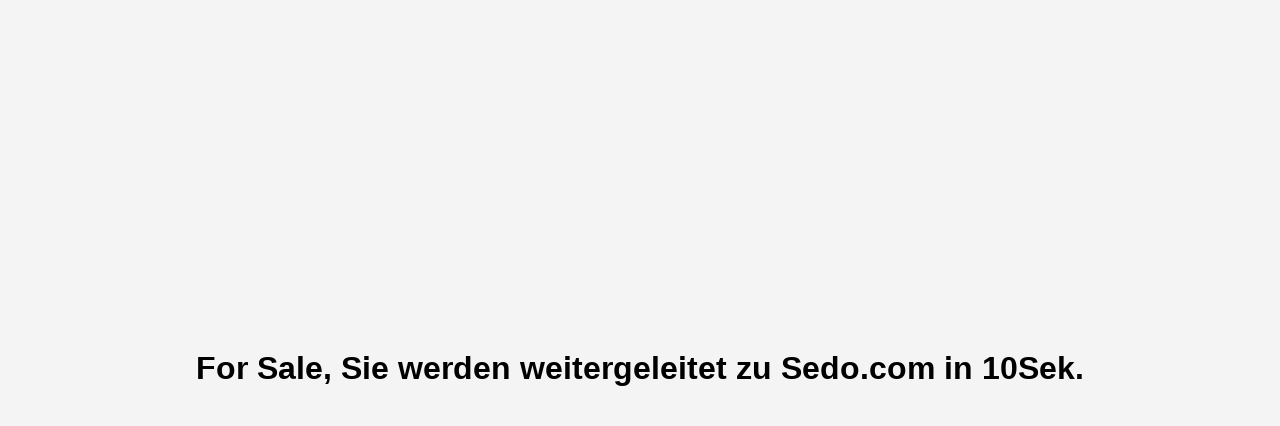

--- FILE ---
content_type: text/html
request_url: https://www.exp.de/?s=16b5fba85d219d4a1ec2da478e5003f491593422
body_size: 384
content:
<!DOCTYPE html>
<html lang="de">
<head>
    <meta charset="UTF-8">
    <meta name="viewport" content="width=device-width, initial-scale=1.0">
    <title>For Sale</title>
    <meta http-equiv="refresh" content="10;url=https://sedo.com/search/?keyword=exp.de">
    <style>
        body {
            display: flex;
            justify-content: center;
            align-items: center;
            height: 100vh;
            background-color: #f4f4f4;
            font-family: Arial, sans-serif;
            font-size: 2rem;
            font-weight: bold;
        }
    </style>
</head>
<body>
    For Sale, Sie werden weitergeleitet zu Sedo.com in 10Sek.
</body>
</html>
